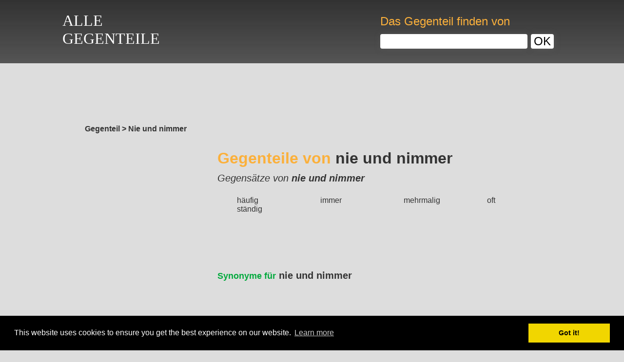

--- FILE ---
content_type: text/html; charset=UTF-8
request_url: https://www.alle-gegenteile.de/gegenteil/nie%20und%20nimmer
body_size: 2800
content:
<!DOCTYPE html><html lang="de">
    <head>
        <meta charset="utf-8">
        <title>Nie und nimmer, Alle Gegenteile</title>
                    <link rel="amphtml" href="https://www.alle-gegenteile.de/gegenteil/nie+und+nimmer/amp">
                <meta name="description" content="ein anderes Wort für">
<link rel="shortcut icon" href="/favicon.ico">
		<link rel="canonical" href="https://www.alle-gegenteile.de/gegenteil/nie+und+nimmer">
		<link rel="stylesheet" type="text/css" href="/style.css?x">
        <meta name="viewport" content="width=device-width, initial-scale=1">
        <meta name="MobileOptimized" content="width">
        <meta name="HandheldFriendly" content="true">
        <meta property="og:title" content="Nie und nimmer, Alle Gegenteile">
        <meta property="og:url" content="https://www.alle-gegenteile.de/gegenteil/nie und nimmer">
        <meta property="og:type" content="website">
        <meta property="og:description" content="ein anderes Wort für">
        
    </head>
<body class="antonym  wordpage">
    <div id="fb-root"></div>
    <header>
        <div class="headcontainer">
            <a href="/" title="" class="logotxt">ALLE<BR>GEGENTEILE</a>
                        <form class="searchheader" method="post" action="/search">
                <p>Das Gegenteil finden von</p>
                <input name="q" type="text">
                <button type="submit"><span>OK</span></button>
            </form>
                    </div>
    </header>
    <div class="bodycontent">
            <div class="headads" id="headads">
            <ins id="adshead" data-ad-client="ca-pub-7272447722176846"></ins>
        </div>
                <div class="container">
                <div class="breadcrumb clearfix">
            <ul class="clearfix">
                                <li itemscope itemtype="http://data-vocabulary.org/Breadcrumb">
                                        <span itemprop="title">Gegenteil</span>
                                    </li>
                                <li itemscope itemtype="http://data-vocabulary.org/Breadcrumb">
                                        &nbsp;&gt;&nbsp;<span itemprop="title">Nie und nimmer</span>
                                    </li>
                            </ul>
        </div>
        <div class="clear"></div>
                        <div>
            <div class="left">
                <ins id="adsleft1" data-ad-client="ca-pub-7272447722176846"></ins>
                <br>
                <ins id="adsleft2" data-margin-top="20" class="sticky" data-ad-client="ca-pub-7272447722176846"></ins>
            </div>
            <div id="rightcolumn" class="right">
                <div class="socialbread">
            <div class="top-gp"><div class="g-plusone" data-size="medium" data-callback="addGplusStat"></div></div>
            <div class="top-fb"><div class="fb-like" data-layout="button_count" data-action="like" data-size="small" data-show-faces="false" data-share="true"></div></div>
        </div>
        <h1><span>Gegenteile von</span> nie und nimmer<br><span class="greyh1">Gegensätze von <span>nie und nimmer</span></span></h1>    <div class="disptable mobile">
        <form method="post" action="/search">
            <span class="cell pr30">Das Gegenteil finden von</span>
            <input class="cell mr25" name="q" type="text">
            <input class="cell btsub buttonsub" type="submit" value="OK">
        </form>
    </div>
<ul class="wordlist m300" id="moveads">
<li><a href="/gegenteil/h%C3%A4ufig">häufig</a></li>
<li><a href="/gegenteil/immer">immer</a></li>
<li><a href="/gegenteil/mehrmalig">mehrmalig</a></li>
<li><a href="/gegenteil/oft">oft</a></li>
<li><a href="/gegenteil/st%C3%A4ndig">ständig</a></li>
</ul>
<div class="clear"></div>
<br><br><a href="https://www.alle-synonyme.de/synonyme/nie+und+nimmer" class="otherlink"><span>Synonyme für</span> nie und nimmer</a>
<div class="center">
    <ins id="adsword" data-ad-client="ca-pub-7272447722176846"></ins>
</div>
<div class="nbsyno">Es gibt 5 gegenteile von nie und nimmer</div>
    <div class="clear"></div>
<ul class="options">
    <li>
      <a href="javascript:addToFavorite();">Zu den Favoriten hinzufügen</a>
    </li>
    <li>
      <a href="/w%C3%B6rterbuch">Wörterbuch der Gegenteile (Antonymwörterbuch)</a>
      <br><span>Um Ihnen zu helfen, das beste Gegenteil zu finden.</span>
    </li>
  </ul>
  <div class="clear"></div>
<footer>
  <ul class="cgu">
    <li>
      <a href="https://www.alle-synonyme.de">Synonyme</a>
    </li>
    <li><a href="/Widget">Widgets Webmaster</a></li>
    <li><a href="/Rechtliche Hinweise">AGB</a></li>
    <li><a href="/Kontakt">Kontakt</a></li>
  </ul>
  <p>Alle-Gegenteile.de © 2010 - 2017. Diese Gegenteile dienen nur der Information. Die Nutzung des Antonymwörterbuch ist kostenlos und ausschließlich für den persönlichen Gebrauch bestimmt. Die Gegenteile der auf dieser Website präsentierten Wörter werden von der Redaktion von Alle-Gegenteile.de herausgegeben.</p>
</footer>
<div class="container">
<div>
<aside>
  <ins id="adsfoot" data-ad-client="ca-pub-7272447722176846"></ins>
  <h2>Wörterbuch der Gegenteile (Antonymwörterbuch)</h2>
  <p>Alphabetische Sortierung von Gegenteile</p>
  <table class="dico">
    <tr>
    <td><a href="/w%C3%B6rterbuch/a">A</a></td>
    <td><a href="/w%C3%B6rterbuch/b">B</a></td>
    <td><a href="/w%C3%B6rterbuch/c">C</a></td>
    <td><a href="/w%C3%B6rterbuch/d">D</a></td>
    <td><a href="/w%C3%B6rterbuch/e">E</a></td>
    <td><a href="/w%C3%B6rterbuch/f">F</a></td>
    <td><a href="/w%C3%B6rterbuch/g">G</a></td>
    <td><a href="/w%C3%B6rterbuch/h">H</a></td>
    <td><a href="/w%C3%B6rterbuch/i">I</a></td>
    <td><a href="/w%C3%B6rterbuch/j">J</a></td>
    <td><a href="/w%C3%B6rterbuch/k">K</a></td>
    <td><a href="/w%C3%B6rterbuch/l">L</a></td>
    <td><a href="/w%C3%B6rterbuch/m">M</a></td>
    <td><a href="/w%C3%B6rterbuch/n">N</a></td>
    <td><a href="/w%C3%B6rterbuch/o">O</a></td>
    <td><a href="/w%C3%B6rterbuch/p">P</a></td>
    <td><a href="/w%C3%B6rterbuch/q">Q</a></td>
    <td><a href="/w%C3%B6rterbuch/r">R</a></td>
    <td><a href="/w%C3%B6rterbuch/s">S</a></td>
    <td><a href="/w%C3%B6rterbuch/t">T</a></td>
    <td><a href="/w%C3%B6rterbuch/u">U</a></td>
    <td><a href="/w%C3%B6rterbuch/v">V</a></td>
    <td><a href="/w%C3%B6rterbuch/w">W</a></td>
    <td><a href="/w%C3%B6rterbuch/x">X</a></td>
    <td><a href="/w%C3%B6rterbuch/y">Y</a></td>
    <td><a href="/w%C3%B6rterbuch/z">Z</a></td>
    </tr>
  </table>
  <h2>Antonym Definition</h2>
  <p>
  "Ein Antonym ist ein Wort, dessen Bedeutung dem eines anderen Wortes entgegengesetzt ist.  </p>
  <h2>Verwendung von Gegenteile (Gegensätze oder Antonyme)</h2>
  <p>Gegenteile und Synonyme werden verwendet um:</p>
  <ul>
      <li>Um ein Wort zu definieren. Deshalb sind sie auch in Wörterbuchartikeln zu finden.</li>
      <li>Um Wiederholungen im Text zu vermeiden.</li>
      <li>Um einen Text anzureichern.</li>
  </ul>
  <h2>Beispiele für Gegenteile</h2>
  <p>
  "Das Wort ängstlich kann als Gegenteil von mutig angesehen werden. Bestätigen und dementieren sind Gegenteile Worte. Männerhasser kann als das Gegenteil von Frauenhasser angesehen werden. Freiheit hat das Gegenteil Gefangenschaft. Bescheidenheit und Anmaßung sind Gegenteile Wörter. Spät und früh sind zwei Gegenteile, die man in diesem Wörterbuch der Online-Gegenteile findet."  </p>
  <h2>Verwendung eines Antonymwörterbuchs (Wörterbuch der Gegenteile)</h2>
  <p>
  Das Antonymwörterbuch ermöglicht es, Begriffe zu finden, die dem Kontext besser angepasst sind als die spontan verwendeten. Das Wörterbuch der Gegenteile ist eine Alternative zum  Synonymwörterbuch. Es ermöglicht auch, durch die Suche nach dem Gegenteil eines Wortes geeignetere Begriffe zu finden, um ein charakteristisches Merkmal, den Zweck, die Funktion usw. der Sache, des Wesens und der fraglichen Handlung wiederherzustellen. Das Gegenteil-Wörterbuch ermöglicht es schließlich, eine Wiederholung von Wörtern im selben Text zu vermeiden, um den Schreibstil zu verbessern.  </p>
    </aside>
  </div>
      </div>
    <div class="clear"></div>
  </div>
        
</div>
<div class="clear"></div>
</div>
</div>

<br><br><br><br><br>
		<script src="/script.js"></script>
<script>
  (function(i,s,o,g,r,a,m){i['GoogleAnalyticsObject']=r;i[r]=i[r]||function(){
  (i[r].q=i[r].q||[]).push(arguments)},i[r].l=1*new Date();a=s.createElement(o),
  m=s.getElementsByTagName(o)[0];a.async=1;a.src=g;m.parentNode.insertBefore(a,m)
  })(window,document,'script','//www.google-analytics.com/analytics.js','ga');

  ga('create', 'UA-112341139-6', 'auto');
  ga('require', 'linkid', 'linkid.js');
  ga('send', 'pageview');
</script>
<script>
  window.___gcfg = {lang: 'fr'};

  (function() {
    var po = document.createElement('script'); po.type = 'text/javascript'; po.async = true;
    po.src = 'https://apis.google.com/js/platform.js';
    var s = document.getElementsByTagName('script')[0]; s.parentNode.insertBefore(po, s);
  })();
</script>
  <link rel="stylesheet" type="text/css" href="//cdnjs.cloudflare.com/ajax/libs/cookieconsent2/3.0.3/cookieconsent.min.css" />
  <link rel="stylesheet" type="text/css" href="//cdnjs.cloudflare.com/ajax/libs/cookieconsent2/3.0.3/cookieconsent.min.css" />
  <script src="//cdnjs.cloudflare.com/ajax/libs/cookieconsent2/3.0.3/cookieconsent.min.js"></script>
  <script>
  window.addEventListener("load", function(){
    var lang = document.documentElement.lang;
    if(lang === null || typeof lang === 'undefined'){
        lang = 'en';
    }
window.cookieconsent.initialise({
  "palette": {
    "popup": {
      "background": "#000"
    },
    "button": {
      "background": "#f1d600"
    }
  },
  "content": {
    "href": "https://www.google.com/intl/" + lang + "/policies/privacy/partners/"
  }
})});
  </script>
  </body>
  </html>


--- FILE ---
content_type: text/html; charset=utf-8
request_url: https://accounts.google.com/o/oauth2/postmessageRelay?parent=https%3A%2F%2Fwww.alle-gegenteile.de&jsh=m%3B%2F_%2Fscs%2Fabc-static%2F_%2Fjs%2Fk%3Dgapi.lb.en.2kN9-TZiXrM.O%2Fd%3D1%2Frs%3DAHpOoo_B4hu0FeWRuWHfxnZ3V0WubwN7Qw%2Fm%3D__features__
body_size: 160
content:
<!DOCTYPE html><html><head><title></title><meta http-equiv="content-type" content="text/html; charset=utf-8"><meta http-equiv="X-UA-Compatible" content="IE=edge"><meta name="viewport" content="width=device-width, initial-scale=1, minimum-scale=1, maximum-scale=1, user-scalable=0"><script src='https://ssl.gstatic.com/accounts/o/2580342461-postmessagerelay.js' nonce="Fis39ppXwYq4QqCrcgXMoA"></script></head><body><script type="text/javascript" src="https://apis.google.com/js/rpc:shindig_random.js?onload=init" nonce="Fis39ppXwYq4QqCrcgXMoA"></script></body></html>

--- FILE ---
content_type: text/html; charset=utf-8
request_url: https://www.google.com/recaptcha/api2/aframe
body_size: 269
content:
<!DOCTYPE HTML><html><head><meta http-equiv="content-type" content="text/html; charset=UTF-8"></head><body><script nonce="Vc8WxQILUiBjYBbZJAzycg">/** Anti-fraud and anti-abuse applications only. See google.com/recaptcha */ try{var clients={'sodar':'https://pagead2.googlesyndication.com/pagead/sodar?'};window.addEventListener("message",function(a){try{if(a.source===window.parent){var b=JSON.parse(a.data);var c=clients[b['id']];if(c){var d=document.createElement('img');d.src=c+b['params']+'&rc='+(localStorage.getItem("rc::a")?sessionStorage.getItem("rc::b"):"");window.document.body.appendChild(d);sessionStorage.setItem("rc::e",parseInt(sessionStorage.getItem("rc::e")||0)+1);localStorage.setItem("rc::h",'1768952339739');}}}catch(b){}});window.parent.postMessage("_grecaptcha_ready", "*");}catch(b){}</script></body></html>